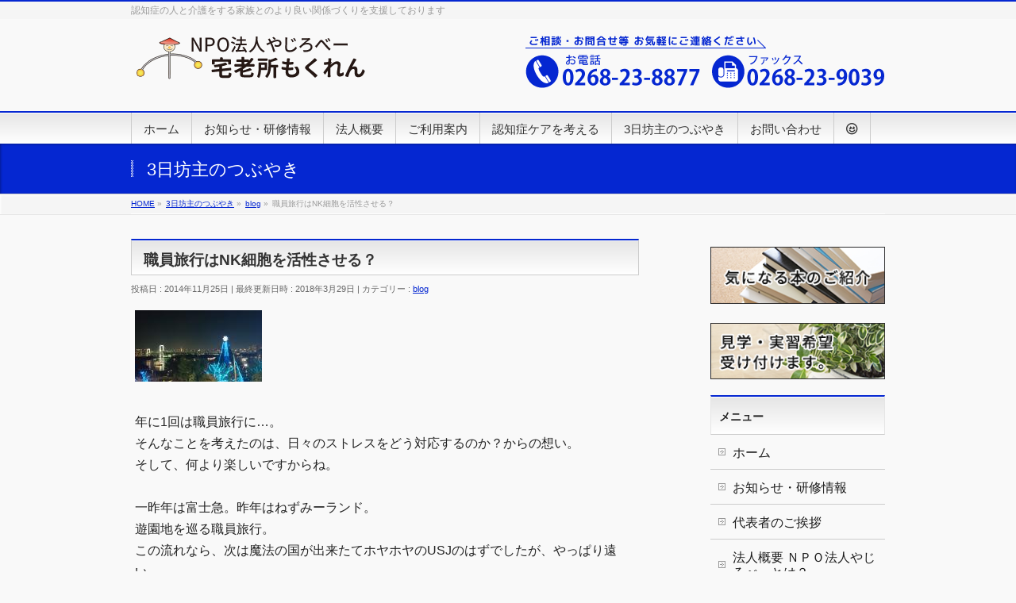

--- FILE ---
content_type: text/html; charset=UTF-8
request_url: https://www.yazirobay.com/%E8%81%B7%E5%93%A1%E6%97%85%E8%A1%8C%E3%81%AF/
body_size: 9819
content:
<!DOCTYPE html>
<!--[if IE]>
<meta http-equiv="X-UA-Compatible" content="IE=Edge">
<![endif]-->
<html xmlns:fb="http://ogp.me/ns/fb#" lang="ja">
<head>
<link href="https://use.fontawesome.com/releases/v5.0.6/css/all.css" rel="stylesheet">
<meta charset="UTF-8" />
<title>職員旅行はNK細胞を活性させる？ | 宅老所もくれん</title>
<link rel="start" href="https://www.yazirobay.com" title="HOME" />

<meta id="viewport" name="viewport" content="width=device-width, initial-scale=1">
<meta name='robots' content='max-image-preview:large' />
<link rel='dns-prefetch' href='//www.yazirobay.com' />
<link rel='dns-prefetch' href='//html5shiv.googlecode.com' />
<link rel='dns-prefetch' href='//maxcdn.bootstrapcdn.com' />
<link rel='dns-prefetch' href='//fonts.googleapis.com' />
<link rel='dns-prefetch' href='//s.w.org' />
<meta name="description" content="		&nbsp;	年に1回は職員旅行に&hellip;。	そんなことを考えたのは、日々のストレスをどう対応するのか？からの想い。	そして、何より楽しいですからね。		一昨年は富士急。昨年はねずみーランド。	遊園地を巡る職員旅行。	この流れなら、次は魔法の国が出来たてホヤホヤのUSJのはずでしたが、やっぱり遠い。	前日移動で日曜日1日遊ぶ。そして帰る&hellip;。	これでは、間違いなく次の日に仕事に影響がで" />
<link rel='stylesheet' id='wp-block-library-css'  href='https://www.yazirobay.com/wp-includes/css/dist/block-library/style.min.css?ver=5.8.12' type='text/css' media='all' />
<link rel='stylesheet' id='contact-form-7-css'  href='https://www.yazirobay.com/wp-content/plugins/contact-form-7/includes/css/styles.css?ver=5.0.1' type='text/css' media='all' />
<link rel='stylesheet' id='events-manager-css'  href='https://www.yazirobay.com/wp-content/plugins/events-manager/includes/css/events_manager.css?ver=5.95' type='text/css' media='all' />
<link rel='stylesheet' id='foobox-free-min-css'  href='https://www.yazirobay.com/wp-content/plugins/foobox-image-lightbox/free/css/foobox.free.min.css?ver=2.5.2' type='text/css' media='all' />
<link rel='stylesheet' id='post-list-style-css'  href='https://www.yazirobay.com/wp-content/plugins/post-list-generator/post-list-generator.css?ver=1.3.0' type='text/css' media='all' />
<link rel='stylesheet' id='shop-menu-style-css'  href='https://www.yazirobay.com/wp-content/plugins/shop-menu/shop-menu.css?ver=1.5.0' type='text/css' media='all' />
<link rel='stylesheet' id='whats-new-style-css'  href='https://www.yazirobay.com/wp-content/plugins/whats-new-genarator/whats-new.css?ver=2.0.2' type='text/css' media='all' />
<link rel='stylesheet' id='Biz_Vektor_common_style-css'  href='https://www.yazirobay.com/wp-content/themes/biz-vektor/css/bizvektor_common_min.css?ver=1.8.15' type='text/css' media='all' />
<link rel='stylesheet' id='Biz_Vektor_Design_style-css'  href='https://www.yazirobay.com/wp-content/themes/biz-vektor/design_skins/001/001.css?ver=1.8.15' type='text/css' media='all' />
<link rel='stylesheet' id='Biz_Vektor_plugin_sns_style-css'  href='https://www.yazirobay.com/wp-content/themes/biz-vektor/plugins/sns/style_bizvektor_sns.css?ver=5.8.12' type='text/css' media='all' />
<link rel='stylesheet' id='Biz_Vektor_add_font_awesome-css'  href='//maxcdn.bootstrapcdn.com/font-awesome/4.3.0/css/font-awesome.min.css?ver=5.8.12' type='text/css' media='all' />
<link rel='stylesheet' id='Biz_Vektor_add_web_fonts-css'  href='//fonts.googleapis.com/css?family=Droid+Sans%3A700%7CLato%3A900%7CAnton&#038;ver=5.8.12' type='text/css' media='all' />
<script type='text/javascript' src='https://www.yazirobay.com/wp-includes/js/jquery/jquery.min.js?ver=3.6.0' id='jquery-core-js'></script>
<script type='text/javascript' src='https://www.yazirobay.com/wp-includes/js/jquery/jquery-migrate.min.js?ver=3.3.2' id='jquery-migrate-js'></script>
<script type='text/javascript' src='https://www.yazirobay.com/wp-includes/js/jquery/ui/core.min.js?ver=1.12.1' id='jquery-ui-core-js'></script>
<script type='text/javascript' src='https://www.yazirobay.com/wp-includes/js/jquery/ui/mouse.min.js?ver=1.12.1' id='jquery-ui-mouse-js'></script>
<script type='text/javascript' src='https://www.yazirobay.com/wp-includes/js/jquery/ui/sortable.min.js?ver=1.12.1' id='jquery-ui-sortable-js'></script>
<script type='text/javascript' src='https://www.yazirobay.com/wp-includes/js/jquery/ui/datepicker.min.js?ver=1.12.1' id='jquery-ui-datepicker-js'></script>
<script type='text/javascript' id='jquery-ui-datepicker-js-after'>
jQuery(document).ready(function(jQuery){jQuery.datepicker.setDefaults({"closeText":"\u9589\u3058\u308b","currentText":"\u4eca\u65e5","monthNames":["1\u6708","2\u6708","3\u6708","4\u6708","5\u6708","6\u6708","7\u6708","8\u6708","9\u6708","10\u6708","11\u6708","12\u6708"],"monthNamesShort":["1\u6708","2\u6708","3\u6708","4\u6708","5\u6708","6\u6708","7\u6708","8\u6708","9\u6708","10\u6708","11\u6708","12\u6708"],"nextText":"\u6b21","prevText":"\u524d","dayNames":["\u65e5\u66dc\u65e5","\u6708\u66dc\u65e5","\u706b\u66dc\u65e5","\u6c34\u66dc\u65e5","\u6728\u66dc\u65e5","\u91d1\u66dc\u65e5","\u571f\u66dc\u65e5"],"dayNamesShort":["\u65e5","\u6708","\u706b","\u6c34","\u6728","\u91d1","\u571f"],"dayNamesMin":["\u65e5","\u6708","\u706b","\u6c34","\u6728","\u91d1","\u571f"],"dateFormat":"yy\u5e74mm\u6708d\u65e5","firstDay":1,"isRTL":false});});
</script>
<script type='text/javascript' src='https://www.yazirobay.com/wp-includes/js/jquery/ui/menu.min.js?ver=1.12.1' id='jquery-ui-menu-js'></script>
<script type='text/javascript' src='https://www.yazirobay.com/wp-includes/js/dist/vendor/regenerator-runtime.min.js?ver=0.13.7' id='regenerator-runtime-js'></script>
<script type='text/javascript' src='https://www.yazirobay.com/wp-includes/js/dist/vendor/wp-polyfill.min.js?ver=3.15.0' id='wp-polyfill-js'></script>
<script type='text/javascript' src='https://www.yazirobay.com/wp-includes/js/dist/dom-ready.min.js?ver=71883072590656bf22c74c7b887df3dd' id='wp-dom-ready-js'></script>
<script type='text/javascript' src='https://www.yazirobay.com/wp-includes/js/dist/hooks.min.js?ver=a7edae857aab69d69fa10d5aef23a5de' id='wp-hooks-js'></script>
<script type='text/javascript' src='https://www.yazirobay.com/wp-includes/js/dist/i18n.min.js?ver=5f1269854226b4dd90450db411a12b79' id='wp-i18n-js'></script>
<script type='text/javascript' id='wp-i18n-js-after'>
wp.i18n.setLocaleData( { 'text direction\u0004ltr': [ 'ltr' ] } );
</script>
<script type='text/javascript' id='wp-a11y-js-translations'>
( function( domain, translations ) {
	var localeData = translations.locale_data[ domain ] || translations.locale_data.messages;
	localeData[""].domain = domain;
	wp.i18n.setLocaleData( localeData, domain );
} )( "default", {"translation-revision-date":"2022-12-20 15:21:05+0000","generator":"GlotPress\/4.0.1","domain":"messages","locale_data":{"messages":{"":{"domain":"messages","plural-forms":"nplurals=1; plural=0;","lang":"ja_JP"},"Notifications":["\u901a\u77e5"]}},"comment":{"reference":"wp-includes\/js\/dist\/a11y.js"}} );
</script>
<script type='text/javascript' src='https://www.yazirobay.com/wp-includes/js/dist/a11y.min.js?ver=0ac8327cc1c40dcfdf29716affd7ac63' id='wp-a11y-js'></script>
<script type='text/javascript' id='jquery-ui-autocomplete-js-extra'>
/* <![CDATA[ */
var uiAutocompleteL10n = {"noResults":"\u898b\u3064\u304b\u308a\u307e\u305b\u3093\u3067\u3057\u305f\u3002","oneResult":"1\u4ef6\u306e\u7d50\u679c\u304c\u898b\u3064\u304b\u308a\u307e\u3057\u305f\u3002\u4e0a\u4e0b\u30ad\u30fc\u3092\u4f7f\u3063\u3066\u64cd\u4f5c\u3067\u304d\u307e\u3059\u3002","manyResults":"%d\u4ef6\u306e\u7d50\u679c\u304c\u898b\u3064\u304b\u308a\u307e\u3057\u305f\u3002\u4e0a\u4e0b\u30ad\u30fc\u3092\u4f7f\u3063\u3066\u64cd\u4f5c\u3067\u304d\u307e\u3059\u3002","itemSelected":"\u9805\u76ee\u3092\u9078\u629e\u3057\u307e\u3057\u305f\u3002"};
/* ]]> */
</script>
<script type='text/javascript' src='https://www.yazirobay.com/wp-includes/js/jquery/ui/autocomplete.min.js?ver=1.12.1' id='jquery-ui-autocomplete-js'></script>
<script type='text/javascript' src='https://www.yazirobay.com/wp-includes/js/jquery/ui/resizable.min.js?ver=1.12.1' id='jquery-ui-resizable-js'></script>
<script type='text/javascript' src='https://www.yazirobay.com/wp-includes/js/jquery/ui/draggable.min.js?ver=1.12.1' id='jquery-ui-draggable-js'></script>
<script type='text/javascript' src='https://www.yazirobay.com/wp-includes/js/jquery/ui/controlgroup.min.js?ver=1.12.1' id='jquery-ui-controlgroup-js'></script>
<script type='text/javascript' src='https://www.yazirobay.com/wp-includes/js/jquery/ui/checkboxradio.min.js?ver=1.12.1' id='jquery-ui-checkboxradio-js'></script>
<script type='text/javascript' src='https://www.yazirobay.com/wp-includes/js/jquery/ui/button.min.js?ver=1.12.1' id='jquery-ui-button-js'></script>
<script type='text/javascript' src='https://www.yazirobay.com/wp-includes/js/jquery/ui/dialog.min.js?ver=1.12.1' id='jquery-ui-dialog-js'></script>
<script type='text/javascript' id='events-manager-js-extra'>
/* <![CDATA[ */
var EM = {"ajaxurl":"https:\/\/www.yazirobay.com\/wp-admin\/admin-ajax.php","locationajaxurl":"https:\/\/www.yazirobay.com\/wp-admin\/admin-ajax.php?action=locations_search","firstDay":"1","locale":"ja","dateFormat":"yy\/mm\/dd","ui_css":"https:\/\/www.yazirobay.com\/wp-content\/plugins\/events-manager\/includes\/css\/jquery-ui.min.css","show24hours":"1","is_ssl":"1","bookingInProgress":"\u4e88\u7d04\u7533\u8fbc\u307f\u304c\u884c\u308f\u308c\u308b\u307e\u3067\u304a\u5f85\u3061\u304f\u3060\u3055\u3044\u3002","tickets_save":"\u30c1\u30b1\u30c3\u30c8\u3092\u4fdd\u5b58","bookingajaxurl":"https:\/\/www.yazirobay.com\/wp-admin\/admin-ajax.php","bookings_export_save":"\u4e88\u7d04\u60c5\u5831\u306e\u30a8\u30af\u30b9\u30dd\u30fc\u30c8","bookings_settings_save":"\u8a2d\u5b9a\u3092\u4fdd\u5b58","booking_delete":"\u672c\u5f53\u306b\u524a\u9664\u3057\u307e\u3059\u304b ?","booking_offset":"30","bb_full":"\u6e80\u5e2d\u3068\u306a\u308a\u307e\u3057\u305f","bb_book":"\u3044\u307e\u3059\u3050\u4e88\u7d04","bb_booking":"\u4e88\u7d04\u7533\u8fbc\u307f\u3092\u51e6\u7406\u3057\u3066\u3044\u307e\u3059...","bb_booked":"\u4e88\u7d04\u3092\u7533\u8acb\u3057\u307e\u3057\u305f\u3002","bb_error":"\u4e88\u7d04\u30a8\u30e9\u30fc\u3067\u3059\u3002\u518d\u8a66\u884c\u3057\u307e\u3059\u304b\uff1f","bb_cancel":"\u30ad\u30e3\u30f3\u30bb\u30eb","bb_canceling":"\u30ad\u30e3\u30f3\u30bb\u30eb\u51e6\u7406\u4e2d...","bb_cancelled":"\u30ad\u30e3\u30f3\u30bb\u30eb\u6e08\u307f","bb_cancel_error":"\u30ad\u30e3\u30f3\u30bb\u30eb\u30a8\u30e9\u30fc\u3067\u3059\u3002\u518d\u8a66\u884c\u3057\u307e\u3059\u304b\uff1f","txt_search":"\u691c\u7d22","txt_searching":"\u691c\u7d22\u4e2d...","txt_loading":"\u8aad\u307f\u8fbc\u307f\u4e2d..."};
/* ]]> */
</script>
<script type='text/javascript' src='https://www.yazirobay.com/wp-content/plugins/events-manager/includes/js/events-manager.js?ver=5.95' id='events-manager-js'></script>
<script type='text/javascript' id='post-list-js-js-extra'>
/* <![CDATA[ */
var PLG_Setting = {"ajaxurl":"https:\/\/www.yazirobay.com\/wp-admin\/admin-ajax.php","action":"get_post_ajax","plg_dateformat":"Y\u5e74n\u6708j\u65e5","next_page":"1"};
/* ]]> */
</script>
<script type='text/javascript' src='https://www.yazirobay.com/wp-content/plugins/post-list-generator/next-page.js?ver=1.3.0' id='post-list-js-js'></script>
<script type='text/javascript' id='shop-menu-js-js-extra'>
/* <![CDATA[ */
var SM_Setting = {"ajaxurl":"https:\/\/www.yazirobay.com\/wp-admin\/admin-ajax.php","action":"get_menu_ajax","next_page":"1"};
/* ]]> */
</script>
<script type='text/javascript' src='https://www.yazirobay.com/wp-content/plugins/shop-menu/next-page.js?ver=1.5.0' id='shop-menu-js-js'></script>
<script type='text/javascript' src='//html5shiv.googlecode.com/svn/trunk/html5.js' id='html5shiv-js'></script>
<script type='text/javascript' src='https://www.yazirobay.com/wp-content/plugins/foobox-image-lightbox/free/js/foobox.free.min.js?ver=2.5.2' id='foobox-free-min-js'></script>
<link rel="https://api.w.org/" href="https://www.yazirobay.com/wp-json/" /><link rel="alternate" type="application/json" href="https://www.yazirobay.com/wp-json/wp/v2/posts/668" /><link rel="canonical" href="https://www.yazirobay.com/%e8%81%b7%e5%93%a1%e6%97%85%e8%a1%8c%e3%81%af/" />
<link rel='shortlink' href='https://www.yazirobay.com/?p=668' />
<link rel="alternate" type="application/json+oembed" href="https://www.yazirobay.com/wp-json/oembed/1.0/embed?url=https%3A%2F%2Fwww.yazirobay.com%2F%25e8%2581%25b7%25e5%2593%25a1%25e6%2597%2585%25e8%25a1%258c%25e3%2581%25af%2F" />
<link rel="alternate" type="text/xml+oembed" href="https://www.yazirobay.com/wp-json/oembed/1.0/embed?url=https%3A%2F%2Fwww.yazirobay.com%2F%25e8%2581%25b7%25e5%2593%25a1%25e6%2597%2585%25e8%25a1%258c%25e3%2581%25af%2F&#038;format=xml" />

<link rel="stylesheet" href="https://www.yazirobay.com/wp-content/plugins/count-per-day/counter.css" type="text/css" />
<!-- [ BizVektor OGP ] -->
<meta property="og:site_name" content="宅老所もくれん" />
<meta property="og:url" content="https://www.yazirobay.com/%e8%81%b7%e5%93%a1%e6%97%85%e8%a1%8c%e3%81%af/" />
<meta property="fb:app_id" content="" />
<meta property="og:type" content="article" />
<meta property="og:title" content="職員旅行はNK細胞を活性させる？ | 宅老所もくれん" />
<meta property="og:description" content=" 	    	&nbsp;    	年に1回は職員旅行に&hellip;。 	そんなことを考えたのは、日々のストレスをどう対応するのか？からの想い。 	そして、何より楽しいですからね。 	 	一昨年は富士急。昨年はねずみーランド。 	遊園地を巡る職員旅行。 	この流れなら、次は魔法の国が出来たてホヤホヤのUSJのはずでしたが、やっぱり遠い。 	前日移動で日曜日1日遊ぶ。そして帰る&hellip;。 	これでは、間違いなく次の日に仕事に影響がで" />
<!-- [ /BizVektor OGP ] -->
<!--[if lte IE 8]>
<link rel="stylesheet" type="text/css" media="all" href="https://www.yazirobay.com/wp-content/themes/biz-vektor/design_skins/001/001_oldie.css" />
<![endif]-->
<link rel="pingback" href="https://www.yazirobay.com/xmlrpc.php" />
<link rel="icon" href="https://www.yazirobay.com/wp-content/uploads/2021/10/cropped-mikon-32x32.png" sizes="32x32" />
<link rel="icon" href="https://www.yazirobay.com/wp-content/uploads/2021/10/cropped-mikon-192x192.png" sizes="192x192" />
<link rel="apple-touch-icon" href="https://www.yazirobay.com/wp-content/uploads/2021/10/cropped-mikon-180x180.png" />
<meta name="msapplication-TileImage" content="https://www.yazirobay.com/wp-content/uploads/2021/10/cropped-mikon-270x270.png" />
		<style type="text/css">
a	{ color:#0527d1; }
a:hover	{ color:#e45442;}

a.btn,
.linkBtn.linkBtnS a,
.linkBtn.linkBtnM a,
.moreLink a,
.btn.btnS a,
.btn.btnM a,
.btn.btnL a,
#content p.btn.btnL input,
input[type=button],
input[type=submit],
#searchform input[type=submit],
p.form-submit input[type=submit],
form#searchform input#searchsubmit,
#content form input.wpcf7-submit,
#confirm-button input	{ background-color:#0527d1;color:#f5f5f5; }

.moreLink a:hover,
.btn.btnS a:hover,
.btn.btnM a:hover,
.btn.btnL a:hover	{ background-color:#e45442; color:#f5f5f5;}

#headerTop { border-top-color:#0527d1;}
#header #headContact #headContactTel	{color:#0527d1;}

#gMenu	{ border-top:2px solid #0527d1; }
#gMenu h3.assistive-text {
background-color:#0527d1;
border-right:1px solid #2700d6;
background: -webkit-gradient(linear, 0 0, 0 bottom, from(#0527d1), to(#2700d6));
background: -moz-linear-gradient(#0527d1, #2700d6);
background: linear-gradient(#0527d1, #2700d6);
-ms-filter: "progid:DXImageTransform.Microsoft.Gradient(StartColorStr=#0527d1, EndColorStr=#2700d6)";
}

#gMenu .menu li.current_page_item > a,
#gMenu .menu li > a:hover { background-color:#0527d1; }

#pageTitBnr	{ background-color:#0527d1; }

#panList a	{ color:#0527d1; }
#panList a:hover	{ color:#e45442; }

#content h2,
#content h1.contentTitle,
#content h1.entryPostTitle { border-top:2px solid #0527d1;}
#content h3	{ border-left-color:#0527d1;}
#content h4,
#content dt	{ color:#0527d1; }

#content .infoList .infoCate a:hover	{ background-color:#0527d1; }

#content .child_page_block h4 a	{ border-color:#0527d1; }
#content .child_page_block h4 a:hover,
#content .child_page_block p a:hover	{ color:#0527d1; }

#content .childPageBox ul li.current_page_item li a	{ color:#0527d1; }

#content .mainFootContact p.mainFootTxt span.mainFootTel	{ color:#0527d1; }
#content .mainFootContact .mainFootBt a			{ background-color:#0527d1; }
#content .mainFootContact .mainFootBt a:hover	{ background-color:#e45442; }

.sideTower .localHead	{ border-top-color:#0527d1; }
.sideTower li.sideBnr#sideContact a		{ background-color:#0527d1; }
.sideTower li.sideBnr#sideContact a:hover	{ background-color:#e45442; }
.sideTower .sideWidget h4	{ border-left-color:#0527d1; }

#pagetop a	{ background-color:#0527d1; }
#footMenu	{ background-color:#0527d1;border-top-color:#2700d6; }

#topMainBnr	{ background-color:#0527d1; }
#topMainBnrFrame a.slideFrame:hover	{ border:4px solid #e45442; }

#topPr .topPrInner h3	{ border-left-color:#0527d1 ; }
#topPr .topPrInner p.moreLink a	{ background-color:#0527d1; }
#topPr .topPrInner p.moreLink a:hover { background-color:#e45442; }

.paging span,
.paging a	{ color:#0527d1;border:1px solid #0527d1; }
.paging span.current,
.paging a:hover	{ background-color:#0527d1; }

@media (min-width: 770px) {
#gMenu .menu > li.current_page_item > a,
#gMenu .menu > li.current-menu-item > a,
#gMenu .menu > li.current_page_ancestor > a ,
#gMenu .menu > li.current-page-ancestor > a ,
#gMenu .menu > li > a:hover	{
background-color:#0527d1;
border-right:1px solid #2700d6;
background: -webkit-gradient(linear, 0 0, 0 bottom, from(#0527d1), to(#2700d6));
background: -moz-linear-gradient(#0527d1, #2700d6);
background: linear-gradient(#0527d1, #2700d6);
-ms-filter: "progid:DXImageTransform.Microsoft.Gradient(StartColorStr=#0527d1, EndColorStr=#2700d6)";
}
}
		</style>
<!--[if lte IE 8]>
<style type="text/css">
#gMenu .menu > li.current_page_item > a,
#gMenu .menu > li.current_menu_item > a,
#gMenu .menu > li.current_page_ancestor > a ,
#gMenu .menu > li.current-page-ancestor > a ,
#gMenu .menu > li > a:hover	{
background-color:#0527d1;
border-right:1px solid #2700d6;
background: -webkit-gradient(linear, 0 0, 0 bottom, from(#0527d1), to(#2700d6));
background: -moz-linear-gradient(#0527d1, #2700d6);
background: linear-gradient(#0527d1, #2700d6);
-ms-filter: "progid:DXImageTransform.Microsoft.Gradient(StartColorStr=#0527d1, EndColorStr=#2700d6)";
}
</style>
<![endif]-->

	<style type="text/css">
/*-------------------------------------------*/
/*	font
/*-------------------------------------------*/
h1,h2,h3,h4,h4,h5,h6,#header #site-title,#pageTitBnr #pageTitInner #pageTit,#content .leadTxt,#sideTower .localHead {font-family: "ヒラギノ角ゴ Pro W3","Hiragino Kaku Gothic Pro","メイリオ",Meiryo,Osaka,"ＭＳ Ｐゴシック","MS PGothic",sans-serif; }
#pageTitBnr #pageTitInner #pageTit { font-weight:lighter; }
#gMenu .menu li a strong {font-family: "ヒラギノ角ゴ Pro W3","Hiragino Kaku Gothic Pro","メイリオ",Meiryo,Osaka,"ＭＳ Ｐゴシック","MS PGothic",sans-serif; }
</style>
<link rel="stylesheet" href="https://www.yazirobay.com/wp-content/themes/biz-vektor/style.css" type="text/css" media="all" />
<style type="text/css">
/*　InformationとBlogを横並びに　*/
#content #topInfo, #content #topBlog {
    width:48%;
    float:left;
    margin:8px;
}
 
/*　フリーエリアで横並びを解除　*/
#topContentsBottom {
    clear:both;
}
 
@media (max-width: 480px) {
    #content #topBlog,
    #content #topInfo 
    {
        float: none;
        width:99%;
    }
}

/*　20241107追加 井戸端相談　*/
.content .idobata-body p {
	padding: 0;
}
#content h3.idobata-title {
	background: none;
	font-size: 1.875em;
	line-height: 1.444;
	margin: 0 0 0.5em;
	padding: 0;
	color: #78beb4;
	display: flex;
	justify-content: flex-start;
	align-items: center;
	gap: 0.75em;
	border-left: none;
	word-break: keep-all;
}
#content h3.idobata-title .idobata-free {
	display: flex;
	justify-content: center;
	align-items: center;
	line-height: 1.2;
	width: 3.5em;
	height: 3.5em;
	border: solid 3px #78beb4;
	border-radius: 50%;
	rotate: 15deg;
	flex-shrink: 0;
}
#content h3.idobata-sub-title {
	background: none;
	font-size: 1.5625em;
	line-height: 1.68;
	margin: 2em 0 1em;
	padding: 0;
	color: #000;
	border-left: none;
	word-break: keep-all;
}
.content ul.check-list {
	padding: 0;
	margin: 0 0 1em;
	font-size: 1.125em;
	line-height: 1.5;
}
.content ul.check-list li {
	list-style: none;
	padding: 0 0 0 18px;
	margin: 0 0 0.25em;
	position: relative;
}
.content ul.check-list li::before {
	content: "";
	display: block;
	width: 15px;
	height: 17px;
	background: url('https://www.yazirobay.com/wp-content/uploads/2024/11/icon_check.png') 0 0 no-repeat;
	background-size: cover;
	position: absolute;
	top: 0.125em;
	left: 0;
}
#content h4.idobata-catch {
	font-size: 1.125em;
	line-height: 1.444;
	margin: 1.5em 0 1em;
	padding: 0;
	border-bottom: none;
	color: #78beb4;
	word-break: keep-all;
}
@media (max-width: 480px) {
	.content .idobata-body p {
		line-height: 1.666;
	}
	#content h3.idobata-title {
		font-size: 1.5em;
		margin-bottom: 1.5em;
	}
	#content h3.idobata-sub-title {
		font-size: 1.375em;
	}
	.content .idobata-body img.alignright,
	.content .idobata-body img.alignlight {
		float: none;
		display: block;
		margin: 0 auto 1em;
	}
}</style>
	</head>

<body class="post-template-default single single-post postid-668 single-format-standard two-column right-sidebar">

<div id="fb-root"></div>

<div id="wrap">

<!--[if lte IE 8]>
<div id="eradi_ie_box">
<div class="alert_title">ご利用の Internet Exproler は古すぎます。</div>
<p>このウェブサイトはあなたがご利用の Internet Explorer をサポートしていないため、正しく表示・動作しません。<br />
古い Internet Exproler はセキュリティーの問題があるため、新しいブラウザに移行する事が強く推奨されています。<br />
最新の Internet Exproler を利用するか、<a href="https://www.google.co.jp/chrome/browser/index.html" target="_blank">Chrome</a> や <a href="https://www.mozilla.org/ja/firefox/new/" target="_blank">Firefox</a> など、より早くて快適なブラウザをご利用ください。</p>
</div>
<![endif]-->

<!-- [ #headerTop ] -->
<div id="headerTop">
<div class="innerBox">
<div id="site-description">認知症の人と介護をする家族とのより良い関係づくりを支援しております</div>
</div>
</div><!-- [ /#headerTop ] -->

<!-- [ #header ] -->
<div id="header">
<div id="headerInner" class="innerBox">
<!-- [ #headLogo ] -->
<div id="site-title">
<a href="https://www.yazirobay.com/" title="宅老所もくれん" rel="home">
<img src="https://www.yazirobay.com/wp-content/uploads/2018/02/logob.png" alt="宅老所もくれん" /></a>
</div>
<!-- [ /#headLogo ] -->

<!-- [ #headContact ] -->
<div id="headContact" class="itemClose" onclick="showHide('headContact');">
<div id="headContactInner">
<img src="https://yazirobay.com/img/toiawase.png" alt="特定非営利活動法人やじろべー宅老所もくれん" />
</div>
</div>
<!-- [ /#headContact ] -->

</div>
<!-- #headerInner -->
</div>
<!-- [ /#header ] -->


<!-- [ #gMenu ] -->
<div id="gMenu" class="itemClose">
<div id="gMenuInner" class="innerBox">
<h3 class="assistive-text" onclick="showHide('gMenu');"><span>MENU</span></h3>
<div class="skip-link screen-reader-text">
	<a href="#content" title="メニューを飛ばす">メニューを飛ばす</a>
</div>
<div class="menu-top-container"><ul id="menu-top" class="menu"><li id="menu-item-19" class="menu-item menu-item-type-custom menu-item-object-custom menu-item-home"><a href="https://www.yazirobay.com/"><strong>ホーム</strong></a></li>
<li id="menu-item-274" class="menu-item menu-item-type-custom menu-item-object-custom"><a href="https://www.yazirobay.com/info/"><strong>お知らせ・研修情報</strong></a></li>
<li id="menu-item-32" class="menu-item menu-item-type-post_type menu-item-object-page menu-item-has-children"><a href="https://www.yazirobay.com/%e6%b3%95%e4%ba%ba%e6%a6%82%e8%a6%81/"><strong>法人概要</strong></a>
<ul class="sub-menu">
	<li id="menu-item-810" class="menu-item menu-item-type-post_type menu-item-object-page"><a href="https://www.yazirobay.com/%e8%b2%b8%e5%80%9f%e5%af%be%e7%85%a7%e8%a1%a8/">貸借対照表</a></li>
</ul>
</li>
<li id="menu-item-31" class="menu-item menu-item-type-post_type menu-item-object-page menu-item-has-children"><a href="https://www.yazirobay.com/%e3%81%94%e5%88%a9%e7%94%a8%e6%a1%88%e5%86%85/"><strong>ご利用案内</strong></a>
<ul class="sub-menu">
	<li id="menu-item-169" class="menu-item menu-item-type-post_type menu-item-object-page"><a href="https://www.yazirobay.com/%e3%81%94%e5%88%a9%e7%94%a8%e6%96%99%e9%87%91/">ご利用料金</a></li>
</ul>
</li>
<li id="menu-item-30" class="menu-item menu-item-type-post_type menu-item-object-page"><a href="https://www.yazirobay.com/%e8%aa%8d%e7%9f%a5%e7%97%87%e3%82%b1%e3%82%a2%e3%82%92%e8%80%83%e3%81%88%e3%82%8b/"><strong>認知症ケアを考える</strong></a></li>
<li id="menu-item-29" class="menu-item menu-item-type-post_type menu-item-object-page"><a href="https://www.yazirobay.com/%e3%81%a4%e3%81%b6%e3%82%84%e3%81%8d/"><strong>3日坊主のつぶやき</strong></a></li>
<li id="menu-item-807" class="menu-item menu-item-type-post_type menu-item-object-page"><a href="https://www.yazirobay.com/%e3%81%8a%e5%95%8f%e3%81%84%e5%90%88%e3%82%8f%e3%81%9b/"><strong>お問い合わせ</strong></a></li>
<li id="menu-item-842" class="menu-item menu-item-type-custom menu-item-object-custom"><a href="https://www.yazirobay.com/wp-login.php"><strong><i class="far fa-smile"></i></strong></a></li>
</ul></div>
</div><!-- [ /#gMenuInner ] -->
</div>
<!-- [ /#gMenu ] -->


<div id="pageTitBnr">
<div class="innerBox">
<div id="pageTitInner">
<div id="pageTit">
3日坊主のつぶやき</div>
</div><!-- [ /#pageTitInner ] -->
</div>
</div><!-- [ /#pageTitBnr ] -->
<!-- [ #panList ] -->
<div id="panList">
<div id="panListInner" class="innerBox">
<ul><li id="panHome"><a href="https://www.yazirobay.com"><span>HOME</span></a> &raquo; </li><li itemscope itemtype="http://data-vocabulary.org/Breadcrumb"><a href="https://www.yazirobay.com/%e3%81%a4%e3%81%b6%e3%82%84%e3%81%8d/" itemprop="url"><span itemprop="title">3日坊主のつぶやき</span></a> &raquo; </li><li itemscope itemtype="http://data-vocabulary.org/Breadcrumb"><a href="https://www.yazirobay.com/category/blog/" itemprop="url"><span itemprop="title">blog</span></a> &raquo; </li><li><span>職員旅行はNK細胞を活性させる？</span></li></ul></div>
</div>
<!-- [ /#panList ] -->

<div id="main">
<!-- [ #container ] -->
<div id="container" class="innerBox">
	<!-- [ #content ] -->
	<div id="content" class="content">

<!-- [ #post- ] -->
<div id="post-668" class="post-668 post type-post status-publish format-standard hentry category-blog">
		<h1 class="entryPostTitle entry-title">職員旅行はNK細胞を活性させる？</h1>
	<div class="entry-meta">
<span class="published">投稿日 : 2014年11月25日</span>
<span class="updated entry-meta-items">最終更新日時 : 2018年3月29日</span>
<span class="vcard author entry-meta-items">投稿者 : <span class="fn">mokuren</span></span>
<span class="tags entry-meta-items">カテゴリー :  <a href="https://www.yazirobay.com/category/blog/" rel="tag">blog</a></span>
</div>
<!-- .entry-meta -->	<div class="entry-content post-content">
		<p>
	<img loading="lazy" alt="" class="alignnone size-full wp-image-669" height="90" src="https://www.yazirobay.com/wp-content/uploads/2018/03/t_ac7fa4230f3cb5ca7d4e597c0ac9986c.jpg" width="160" />
</p>

<p>
	&nbsp;
</p>

<p align="left">
	年に1回は職員旅行に&hellip;。<br />
	そんなことを考えたのは、日々のストレスをどう対応するのか？からの想い。<br />
	そして、何より楽しいですからね。<br />
	<br />
	一昨年は富士急。昨年はねずみーランド。<br />
	遊園地を巡る職員旅行。<br />
	この流れなら、次は魔法の国が出来たてホヤホヤのUSJのはずでしたが、やっぱり遠い。<br />
	前日移動で日曜日1日遊ぶ。そして帰る&hellip;。<br />
	これでは、間違いなく次の日に仕事に影響がでる。<br />
	そして、なによりも今年は資金が無いのが決定的&hellip;。<br />
	でも、いつかは行きたいですね。<br />
	<br />
	さてさて、今年は身近な横浜中華街。<br />
	とにかく、人人人で混んでいました。<br />
	横浜は、昔しばらく住んでいたところ。<br />
	ボートのエンジンの排ガスの臭いがたまに混ざる海風は、都会の海だな～と感じる瞬間です。<br />
	船に乗るとちょっと気になることが&hellip;。<br />
	いつもなら海上保安庁の巡視船など何隻か停泊中なのに、ほとんどいない。<br />
	きっと小笠原に行っているのかなぁと思いつつ中華街へ。<br />
	中華街でお昼を食べたら、次はお台場へ～。<br />
	ジョイポリスでミニ遊園地を楽しんで1日が終わりました。<br />
	<br />
	数日前からちょっとハードな日々に、研修が4日間続いていたこともあり風邪引き状態。<br />
	ちょっと無理してでも楽しいことをすればNK細胞が活性化して風邪が良くなるかもと思い、出かけたのですが、案の定少し良くなってきました。<br />
	さて、今日移動の明日から精神的にストレスがたまる研修が始まります。<br />
	<br />
	職員旅行のおかげでストレスティックな研修が乗り越えられそうです。
</p>
		
		<div class="entry-utility">
					</div>
		<!-- .entry-utility -->
	</div><!-- .entry-content -->



<div id="nav-below" class="navigation">
	<div class="nav-previous"><a href="https://www.yazirobay.com/%e5%8e%b3%e3%81%97%e3%81%84%e8%a9%b1%e6%94%af%e6%8f%b4%e3%81%ae%e3%82%b9%e3%82%bf%e3%83%b3%e3%82%b9%e3%81%a8%e5%90%91%e3%81%8d%e5%90%88%e3%81%86%e7%a7%81%e3%81%9f%e3%81%a1%e3%81%af/" rel="prev"><span class="meta-nav">&larr;</span> 厳しい話…支援のスタンスと向き合う私たちは…？</a></div>
	<div class="nav-next"><a href="https://www.yazirobay.com/%e3%81%93%e3%82%8c%e3%81%a7%e6%9c%80%e5%be%8c%e3%81%ae%e3%83%bb%e3%83%bb%e3%83%bb%e3%80%82/" rel="next">これで最後の…。 <span class="meta-nav">&rarr;</span></a></div>
</div><!-- #nav-below -->
</div>
<!-- [ /#post- ] -->


<div id="comments">





</div><!-- #comments -->



</div>
<!-- [ /#content ] -->

<!-- [ #sideTower ] -->
<div id="sideTower" class="sideTower">
<div class="sideWidget widget widget_text" id="text-2">			<div class="textwidget"><p><a href="https://www.yazirobay.com/気になる本のご紹介/" target="_blank" rel="noopener"><img loading="lazy" src="https://www.yazirobay.com/img/honb.png" width="230" height="75" /></a>
</p>
<p>&nbsp;</p>
<p><a href="https://www.yazirobay.com/見学・実習について/" target="_blank" rel="noopener"><img loading="lazy" src="https://www.yazirobay.com/img/kengakub.png" width="230" height="75" /></a></p>
</div>
		</div><div class="sideWidget widget widget_nav_menu" id="nav_menu-2"><h3 class="localHead">メニュー</h3><div class="menu-side-container"><ul id="menu-side" class="menu"><li id="menu-item-244" class="menu-item menu-item-type-custom menu-item-object-custom menu-item-home menu-item-244"><a href="https://www.yazirobay.com/">ホーム</a></li>
<li id="menu-item-273" class="menu-item menu-item-type-custom menu-item-object-custom menu-item-273"><a href="https://www.yazirobay.com/info/">お知らせ・研修情報</a></li>
<li id="menu-item-253" class="menu-item menu-item-type-post_type menu-item-object-page menu-item-253"><a href="https://www.yazirobay.com/%e4%bb%a3%e8%a1%a8%e8%80%85%e3%81%ae%e6%8c%a8%e6%8b%b6/">代表者のご挨拶</a></li>
<li id="menu-item-256" class="menu-item menu-item-type-post_type menu-item-object-page menu-item-has-children menu-item-256"><a href="https://www.yazirobay.com/%e6%b3%95%e4%ba%ba%e6%a6%82%e8%a6%81/">法人概要  ＮＰＯ法人やじろべーとは？</a>
<ul class="sub-menu">
	<li id="menu-item-248" class="menu-item menu-item-type-post_type menu-item-object-page menu-item-has-children menu-item-248"><a href="https://www.yazirobay.com/%e3%81%94%e5%88%a9%e7%94%a8%e6%a1%88%e5%86%85/">ご利用案内</a>
	<ul class="sub-menu">
		<li id="menu-item-247" class="menu-item menu-item-type-post_type menu-item-object-page menu-item-247"><a href="https://www.yazirobay.com/%e3%81%94%e5%88%a9%e7%94%a8%e6%96%99%e9%87%91/">ご利用料金</a></li>
	</ul>
</li>
</ul>
</li>
<li id="menu-item-258" class="menu-item menu-item-type-post_type menu-item-object-page menu-item-258"><a href="https://www.yazirobay.com/%e8%a6%8b%e5%ad%a6%e3%83%bb%e5%ae%9f%e7%bf%92%e3%81%ab%e3%81%a4%e3%81%84%e3%81%a6/">見学・実習について</a></li>
<li id="menu-item-252" class="menu-item menu-item-type-post_type menu-item-object-page menu-item-252"><a href="https://www.yazirobay.com/%e3%83%97%e3%83%a9%e3%82%a4%e3%83%90%e3%82%b7%e3%83%bc%e3%83%9d%e3%83%aa%e3%82%b7%e3%83%bc/">プライバシーポリシー</a></li>
<li id="menu-item-251" class="menu-item menu-item-type-post_type menu-item-object-page menu-item-251"><a href="https://www.yazirobay.com/%e3%82%a2%e3%82%af%e3%82%bb%e3%82%b9/">アクセス</a></li>
<li id="menu-item-246" class="menu-item menu-item-type-post_type menu-item-object-page menu-item-246"><a href="https://www.yazirobay.com/%e3%81%8a%e5%95%8f%e3%81%84%e5%90%88%e3%82%8f%e3%81%9b/">お問い合わせ</a></li>
</ul></div></div>	<div class="localSection sideWidget">
	<div class="localNaviBox">
	<h3 class="localHead">カテゴリー</h3>
	<ul class="localNavi">
		<li class="cat-item cat-item-3"><a href="https://www.yazirobay.com/category/blog/">blog</a>
</li>
	<li class="cat-item cat-item-1"><a href="https://www.yazirobay.com/category/%e6%9c%aa%e5%88%86%e9%a1%9e/">未分類</a>
</li>
 
	</ul>
	</div>
	</div>
	<div class="sideWidget widget widget_countperday_widget" id="countperday_widget-2"><h3 class="localHead">アクセスカウンター</h3><ul class="cpd"><li class="cpd-l"><span id="cpd_number_getreadsall" class="cpd-r">297962</span>総閲覧数:</li><li class="cpd-l"><span id="cpd_number_getreadstoday" class="cpd-r">102</span>今日の閲覧数:</li></ul></div></div>
<!-- [ /#sideTower ] -->
</div>
<!-- [ /#container ] -->

</div><!-- #main -->
<div id="back-top">
<a href="#wrap">
	<img id="pagetop" src="https://www.yazirobay.com/wp-content/themes/biz-vektor/js/res-vektor/images/footer_pagetop.png" alt="PAGETOP" />
</a>
</div>

<!-- [ #footerSection ] -->
<div id="footerSection">

	<div id="pagetop">
	<div id="pagetopInner" class="innerBox">
	<a href="#wrap">PAGETOP</a>
	</div>
	</div>

	<div id="footMenu">
	<div id="footMenuInner" class="innerBox">
		</div>
	</div>

	<!-- [ #footer ] -->
	<div id="footer">
	<!-- [ #footerInner ] -->
	<div id="footerInner" class="innerBox">
		<dl id="footerOutline">
		<dt>宅老所もくれん</dt>
		<dd>
		特定非営利活動法人やじろべー<br />
宅老所もくれん<br />
〒386-0027<br />
長野県上田市常磐城1丁目6番13号<br />
TEL：0268-23-8877 / FAX：0268-23-9039		</dd>
		</dl>
		<!-- [ #footerSiteMap ] -->
		<div id="footerSiteMap">
</div>
		<!-- [ /#footerSiteMap ] -->
	</div>
	<!-- [ /#footerInner ] -->
	</div>
	<!-- [ /#footer ] -->

	<!-- [ #siteBottom ] -->
	<div id="siteBottom">
	<div id="siteBottomInner" class="innerBox">
	<div id="copy">Copyright &copy; <a href="https://www.yazirobay.com/" rel="home">宅老所もくれん</a> All Rights Reserved.</div>	</div>
	</div>
	<!-- [ /#siteBottom ] -->
</div>
<!-- [ /#footerSection ] -->
</div>
<!-- [ /#wrap ] -->
<script type='text/javascript' id='contact-form-7-js-extra'>
/* <![CDATA[ */
var wpcf7 = {"apiSettings":{"root":"https:\/\/www.yazirobay.com\/wp-json\/contact-form-7\/v1","namespace":"contact-form-7\/v1"},"recaptcha":{"messages":{"empty":"\u3042\u306a\u305f\u304c\u30ed\u30dc\u30c3\u30c8\u3067\u306f\u306a\u3044\u3053\u3068\u3092\u8a3c\u660e\u3057\u3066\u304f\u3060\u3055\u3044\u3002"}}};
/* ]]> */
</script>
<script type='text/javascript' src='https://www.yazirobay.com/wp-content/plugins/contact-form-7/includes/js/scripts.js?ver=5.0.1' id='contact-form-7-js'></script>
<script type='text/javascript' src='https://www.yazirobay.com/wp-includes/js/comment-reply.min.js?ver=5.8.12' id='comment-reply-js'></script>
<script type='text/javascript' src='https://www.yazirobay.com/wp-includes/js/wp-embed.min.js?ver=5.8.12' id='wp-embed-js'></script>
<script type='text/javascript' id='biz-vektor-min-js-js-extra'>
/* <![CDATA[ */
var bv_sliderParams = {"slideshowSpeed":"5000","animation":"fade"};
/* ]]> */
</script>
<script type='text/javascript' src='https://www.yazirobay.com/wp-content/themes/biz-vektor/js/biz-vektor-min.js?ver=1.8.15' defer='defer' id='biz-vektor-min-js-js'></script>
<script type="text/foobox">/* Run FooBox FREE (v2.5.2) */
(function( FOOBOX, $, undefined ) {
  FOOBOX.o = {wordpress: { enabled: true }, countMessage:'image %index of %total', excludes:'.fbx-link,.nofoobox,.nolightbox,a[href*="pinterest.com/pin/create/button/"]', affiliate : { enabled: false }};
  FOOBOX.init = function() {
    $(".fbx-link").removeClass("fbx-link");
    $(".foogallery-container.foogallery-lightbox-foobox, .foogallery-container.foogallery-lightbox-foobox-free, .gallery, .wp-caption, a:has(img[class*=wp-image-]), .foobox").foobox(FOOBOX.o);
  };
}( window.FOOBOX = window.FOOBOX || {}, FooBox.$ ));

FooBox.ready(function() {

  jQuery("body").append("<span style=\"font-family:'foobox'; color:transparent; position:absolute; top:-1000em;\">f</span>");
  FOOBOX.init();
  jQuery('body').on('post-load', function(){ FOOBOX.init(); });

});
</script>				<script type="text/javascript">
					if (window.addEventListener){
						window.addEventListener("DOMContentLoaded", function() {
							var arr = document.querySelectorAll("script[type='text/foobox']");
							for (var x = 0; x < arr.length; x++) {
								var script = document.createElement("script");
								script.type = "text/javascript";
								script.innerHTML = arr[x].innerHTML;
								arr[x].parentNode.replaceChild(script, arr[x]);
							}
						});
					} else {
						console.log("FooBox does not support the current browser.");
					}
				</script>
				</body>
</html>

--- FILE ---
content_type: text/css
request_url: https://www.yazirobay.com/wp-content/themes/biz-vektor/design_skins/001/001.css?ver=1.8.15
body_size: 1854
content:
@charset "utf-8";
@import "../plain/plain.css";

/*-------------------------------------------*/
/*	基本設定
/*-------------------------------------------*/
body  { background-color: #f9f9f9; -webkit-text-size-adjust: 100%; }

/*-------------------------------------------*/
/*	Btn
/*-------------------------------------------*/
a.btn,
.linkBtn a,
input[type=button],
input[type=submit] {
border: 1px solid #ccc;
box-shadow: inset 0px 0px 0px 1px rgba(255, 255, 255, 0.9);
color: #fff;
}

.linkBtn.linkBtnS a,
.linkBtn.linkBtnM a,
.content p.linkBtn.linkBtnL a,
.content p.linkBtn.linkBtnL input,
#searchform input[type=submit],
input[type=button],
input[type=submit],
p.form-submit input[type=submit],
form#searchform input#searchsubmit,
.content form input.wpcf7-submit,
#confirm-button input {
border-radius:5px;
-webkit-border-radius: 5px;
-moz-border-radius: 5px;
}

a.btn:hover,
.linkBtn a:hover	{ color:fff; }

.moreLink a	{
white-space: nowrap;
background:url(images/icon_try1_white.gif) 10px 50% no-repeat;color:#fff;
border-radius:3px;
-webkit-border-radius: 3px;
-moz-border-radius: 3px;
box-shadow:inset 1px 1px 0 rgba(0,0,0,0.15);
}

#headerTop	{ border-top-width:2px;border-top-style:solid;background-color:#f5f5f5; }


/*-------------------------------------------*/
/*	#gMenu
/*-------------------------------------------*/
#gMenu	{ position:relative; width:100%;border-bottom:none; }
#gMenu .assistive-text { color:#fff; }
#gMenu .assistive-text span	{ padding:8px 22px; }
#gMenu.itemClose .assistive-text span	{ background:url(images/iconMenuClose.png) left 50% no-repeat; }
#gMenu.itemOpen .assistive-text span	{ background:url(images/iconMenuOpen.png) left 50% no-repeat; }
#gMenu .menu li.current_page_item > a ,
#gMenu .menu li > a:hover	{ color:#fff; }

/*-------------------------------------------*/
/*	#panList
/*-------------------------------------------*/
#panList	{ background-color:#f5f5f5; border-bottom:1px solid #e5e5e5;box-shadow:inset 1px 1px 3px rgba(255,255,255,1); }
#panList #panListInner	{ }
.home #panList { }
#panList ul	{ }
#panList ul li	{ }

/*-------------------------------------------*/
/*	#pageTitBnr
/*-------------------------------------------*/
#pageTitBnr { color:#fff;border-bottom:1px solid #ccc;
box-shadow:inset 1px 1px 3px rgba(0,0,0,0.3);
}
#pageTitBnr #pageTitInner	{ background:url(images/pageTit_bg.png) left 50% no-repeat;padding:0 20px;}
#pageTitBnr #pageTitInner #pageTit	{ }
#pageTitBnr #pageTitInner #titleTxtSub	{}
#pageTitBnr .edit-link a	{ color:#fff; text-decoration:underline; }

/*-------------------------------------------*/
/*	#main
/*-------------------------------------------*/

/*		.content
/*-------------------------------------------*/
.content h2,
.content h1.contentTitle,
.content h1.entryPostTitle	{ border:1px solid #ccc;border-top:2px solid #c00;padding-left:15px;padding-right:15px;
-moz-box-shadow:inset 0 1px 0 #fff;
-webkit-box-shadow:inset 0 1px 0 #fff;
box-shadow:inset 0 1px 0 #fff;
background: -webkit-gradient(linear, 0 0, 0 bottom, from(#e5e5e5), to(#fff));
background: -moz-linear-gradient(#e5e5e5, #fff);
-ms-filter: "progid:DXImageTransform.Microsoft.Gradient(StartColorStr=#e5e5e5, EndColorStr=#ffffff)";
}

.content table th	{ box-shadow:inset 1px 1px 0px #ffffff;}

.content blockquote,
.content .sectionFrame { border-radius:5px; box-shadow:inset 1px 1px 0px rgba(255,255,255,1.0);margin-bottom:20px; }


/*		.infoList
-------------------------------------------------------------- */
.content .infoList .infoCate a	{ box-shadow:inset 1px 1px 0px rgba(0,0,0,0.1);
border-radius:3px;
-webkit-border-radius: 3px;
-moz-border-radius: 3px;
}

/*		.child_page_block
/*-------------------------------------------*/
.content .child_page_block	{ border:1px solid #ccc; border-radius:3px;box-shadow:inset 1px 1px 0px rgba(255,255,255,1.0); }
.content .child_page_block .child_page_blockInner	{ padding:15px 20px; }
.content .child_page_block h4 a	{ padding-left:8px; display:block; overflow:hidden; line-height:125%; }
.content .child_page_block h4 a	{ border-left:4px solid #666; }

/*		.childPageBox
/*-------------------------------------------*/
.content .childPageBox{
-moz-box-shadow:inset 0 1px 0 #fff;
-webkit-box-shadow:inset 0 1px 0 #fff;
box-shadow:inset 0 1px 0 #fff;
background: -webkit-gradient(linear, 0 0, 0 bottom, from(#f5f5f5), to(#fff));
background: -moz-linear-gradient(#f5f5f5, #fff);
-ms-filter: "progid:DXImageTransform.Microsoft.Gradient(StartColorStr=#f5f5f5, EndColorStr=#ffffff)";
}
/*			.mainFoot
/*-------------------------------------------*/


/*-------------------------------------------*/
/*	#sideTower
/*-------------------------------------------*/
.sideTower .localSection	{ }
.sideTower .localHead	{ border-top:2px solid #c00;border-left:1px solid #e5e5e5;border-right:1px solid #e5e5e5;
-moz-box-shadow:inset 0 1px 0 #fff;
-webkit-box-shadow:inset 0 1px 0 #fff;
box-shadow:inset 0 1px 0 #fff;
background: -webkit-gradient(linear, 0 0, 0 bottom, from(#e5e5e5), to(#fff));
background: -moz-linear-gradient(#e5e5e5, #fff);
-ms-filter: "progid:DXImageTransform.Microsoft.Gradient(StartColorStr=#e5e5e5, EndColorStr=#ffffff)";
}

form#searchform {
border-radius:3px;
-webkit-border-radius: 3px;
-moz-border-radius: 3px;
}

/*-------------------------------------------*/
/*	#pagetop
/*-------------------------------------------*/
#pagetop a	{ color:#f5f5f5;margin-top:5px; z-index:500;
border-radius:3px;
-webkit-border-radius: 3px;
-moz-border-radius: 3px;
}
#pagetop a:hover	{ margin-top:0px;margin-bottom:5px; }

/*-------------------------------------------*/
/*	#footMenu
/*-------------------------------------------*/
#footMenu	{ border-top-width:2px;border-top-style:solid; margin-top:-10px; }
#footMenu .innerBox { border:none; padding:0px; }
#footMenu .menu {border:none; }
#footMenu .menu li	{ }
#footMenu .menu li a	{ color:#efefef; background:url(images/icon_arrow1_white.gif) left 2px no-repeat; border:none; padding:0px 20px 0px 18px; line-height:110%; }
#footMenu .menu li a:hover	{ }

/*-------------------------------------------*/
/*	#footer
/*-------------------------------------------*/

#footer	{ border-top:1px solid #151515;color:#222222; background-color:#d3eafe; }
#footerSiteMap .menu a	{ color:#808080;}

/*-------------------------------------------*/
/*	#siteBottom
/*-------------------------------------------*/
#siteBottom { border-top:1px solid #262626; background-color:#222222; }
#siteBottom #powerd,
#siteBottom #powerd a	{ color:#222222; }


/*-------------------------------------------*/
/*	top
/*-------------------------------------------*/

#topMainBnr { box-shadow:inset 1px 1px 3px rgba(0,0,0,0.3);border-bottom:1px solid #ccc; }
#topMainBnrFrame	{ box-shadow:1px 1px 3px rgba(0,0,0,0.3);border:none; }
#topMainBnrFrame .slideFrame	{ border:4px solid #fff; display:block; overflow:hidden;position:relative; }
#topMainBnrFrame a.slideFrame:hover	{
border:4px solid #c00;
transition: border 0.3s ease-in;
-webkit-transition: border 0.3s ease-in;
-moz-transition: border 0.3s ease-in;
}
#topMainBnrFrame .slideFrame img	{ position:relative; }

#topPr .prImage	{ border:1px solid #ccc; }
#topPr .prImage a	{ border:1px solid #fff; display:block; }
#topPr .prImage a img	{ display:block; }

.content .infoList .rssBtn a	{border:1px solid #ccc;margin-right:15px;
-moz-box-shadow:inset 0 1px 0 #fff;
-webkit-box-shadow:inset 0 1px 0 #fff;
box-shadow:inset 0 1px 0 #fff;
background: -webkit-gradient(linear, 0 0, 0 bottom, from(#fff), to(#e5e5e5));
background: -moz-linear-gradient(#fff, #e5e5e5);
background: linear-gradient(#fff, #e5e5e5);
-ms-filter: "progid:DXImageTransform.Microsoft.Gradient(StartColorStr=#ffffff, EndColorStr=#e5e5e5)";
border-radius:1px;
}

/*			#comments
/*-------------------------------------------*/
#comments li.comment .commentBox	{ box-shadow:1px 1px 3px #e5e5e5; }

@media (min-width: 660px) {
.content .mainFootContact	{ width:600px; }
.content .mainFoot	{width:628px;}

#topPr	{ border-left:1px solid #ccc;margin-bottom:35px; }
#topPr .topPrOuter	{ border-right:1px solid #ccc;margin-bottom:0px; }
#topPr .topPrInner	{ padding:0px 17px; width:auto; }
#topPr #topPrLeft .topPrInner,
#topPr #topPrCenter .topPrInner,
#topPr #topPrRight .topPrInner	{ float:none; }
}

@media (min-width: 770px) {
#headerTop	{ background-color:#f5f5f5; }
#gMenu	{ border-top:2px solid #ccc; position:relative; width:100%;
box-shadow:inset 0 1px 0 #fff;
background: -webkit-gradient(linear, 0 0, 0 bottom, from(#e5e5e5), to(#fff));
background: -moz-linear-gradient(#e5e5e5, #fff);
-ms-filter: "progid:DXImageTransform.Microsoft.Gradient(StartColorStr=#e5e5e5, EndColorStr=#ffffff)";
background: linear-gradient(to bottom, #e5e5e5, #fff);
}
#gMenu .menu	{border-left:1px solid #ccc;}
#gMenu .menu > li,
#gMenu .menu > li.current-menu-item,
#gMenu .menu > li.current_page_item,
#gMenu .menu > li.current_page_ancestor { box-shadow:inset 0 1px 0 #fff;
background: -webkit-gradient(linear, 0 0, 0 bottom, from(#e5e5e5), to(#fff));
background: -moz-linear-gradient(#e5e5e5, #fff);
-ms-filter: "progid:DXImageTransform.Microsoft.Gradient(StartColorStr=#e5e5e5, EndColorStr=#ffffff)";
}
#gMenu .menu > li > a	{ border-right:1px solid #ccc;box-shadow:inset 0 1px 0 #fff;
background: -webkit-gradient(linear, 0 0, 0 bottom, from(#e5e5e5), to(#fff));
background: -moz-linear-gradient(#e5e5e5, #fff);
-ms-filter: "progid:DXImageTransform.Microsoft.Gradient(StartColorStr=#e5e5e5, EndColorStr=#ffffff)";
}
#gMenu .menu > li.current_page_item > a,
#gMenu .menu > li.current-menu-item > a,
#gMenu .menu > li.current_page_ancestor > a ,
#gMenu .menu > li.current-page-ancestor > a ,
#gMenu .menu > li > a:hover  { box-shadow:none;color:#fff; }
#gMenu .menu > li.current_page_item > a span,
#gMenu .menu > li.current-menu-item > a span,
#gMenu .menu > li.current_page_ancestor > a span ,
#gMenu .menu > li.current-page-ancestor > a span ,
#gMenu .menu > li > a:hover span { color:#fff; opacity: 0.6; }
}

@media (min-width: 970px) {
#topMainBnrFrame .slideFrame img	{ position:relative;left:-4px; }
#topMainBnrFrame .slides img,
#topMainBnrFrame.flexslider .slides img	{ width:950px !important;max-width:950px !important; }
}